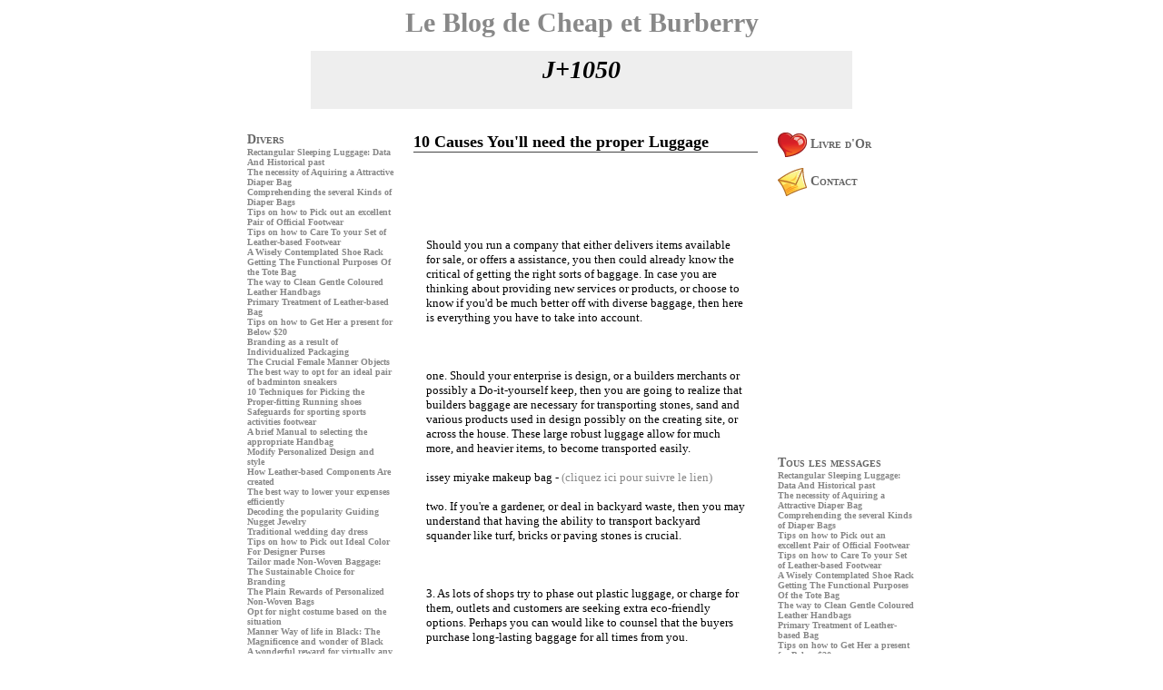

--- FILE ---
content_type: text/html
request_url: http://www.blog-grossesse.com/cheapburberry/403408-10-Causes-You-ll-need-the-proper-Luggage.aspx
body_size: 22755
content:
<!DOCTYPE HTML PUBLIC "-//W3C//DTD HTML 4.01 Transitional//EN">
<html lang="fr">
<head>
<title>10 Causes You'll need the proper Luggage - Cheap et Burberry - accouchement pr&Atilde;&copy;vu le 17 mars 2023</title>


<meta charset="UTF-8">


<META name="description" content="Cr&eacute;ez votre blog de futurs parents, informez la famille, fa&icirc;tes-les r&eacute;agir, et fa&icirc;tes profiter tous vos amis de ces moments de bonheur !">

<META http-equiv=imagetoolbar content=no>

<BASE HREF="http://www.blog-grossesse.com/cheapburberry/" TITLE="Blog-grossesse.com - le blog gratuit de votre grossesse !">
<link rel="stylesheet" href="../default.css" type="text/css">


<script type='text/javascript'>sas_pageid='69592/531390';  sas_formatid=26328;  sas_target=""; </script><script type='text/javascript' src='http://ads.themoneytizer.com/script'></script>


</head>

<body onselectstart="return false" oncontextmenu="return false" ondragstart="return false" onMouseOver="window.status='Clic droit interdit'; return true;">
<center>





<a href="" class=textemil style="font-size: 30px;">
Le Blog de Cheap et Burberry</a>
<BR><BR>


<table width='600' cellpadding=5><tr><td bgcolor=#eeeeee class=textemil style="font-size: 10px;">
<center>
<span style="font-size:28px;"><B><I>J+1050</I></B></span><BR><BR>
<I></I></center>
<BR>
</td></tr></table>
<BR>


<center>

<table width=760 cellpadding=10>



<tr>

<td width=175 valign=top>













<a href=discussions.asp class=menu>Divers</a><BR>
<a href=404118-Rectangular-Sleeping-Luggage--Data-And-Historical-past.aspx alt="" style="font-size: 10px;">Rectangular Sleeping Luggage: Data And Historical past</a><BR><a href=404117-The-necessity-of-Aquiring-a-Attractive-Diaper-Bag.aspx alt="" style="font-size: 10px;">The necessity of Aquiring a Attractive Diaper Bag</a><BR><a href=404116-Comprehending-the-several-Kinds-of-Diaper-Bags.aspx alt="" style="font-size: 10px;">Comprehending the several Kinds of Diaper Bags</a><BR><a href=404101-Tips-on-how-to-Pick-out-an-excellent-Pair-of-Official-Footwear.aspx alt="" style="font-size: 10px;">Tips on how to Pick out an excellent Pair of Official Footwear</a><BR><a href=404100-Tips-on-how-to-Care-To-your-Set-of-Leather-based-Footwear.aspx alt="" style="font-size: 10px;">Tips on how to Care To your Set of Leather-based Footwear</a><BR><a href=404099-A-Wisely-Contemplated-Shoe-Rack.aspx alt="" style="font-size: 10px;">A Wisely Contemplated Shoe Rack</a><BR><a href=403870-Getting-The-Functional-Purposes-Of-the-Tote-Bag.aspx alt="" style="font-size: 10px;">Getting The Functional Purposes Of the Tote Bag</a><BR><a href=403869-The-way-to-Clean-Gentle-Coloured-Leather-Handbags.aspx alt="" style="font-size: 10px;">The way to Clean Gentle Coloured Leather Handbags</a><BR><a href=403868-Primary-Treatment-of-Leather-based-Bag.aspx alt="" style="font-size: 10px;">Primary Treatment of Leather-based Bag</a><BR><a href=403852-Tips-on-how-to-Get-Her-a-present-for-Below-$20.aspx alt="" style="font-size: 10px;">Tips on how to Get Her a present for Below $20</a><BR><a href=403851-Branding-as-a-result-of-Individualized-Packaging.aspx alt="" style="font-size: 10px;">Branding as a result of Individualized Packaging</a><BR><a href=403850-The-Crucial-Female-Manner-Objects.aspx alt="" style="font-size: 10px;">The Crucial Female Manner Objects</a><BR><a href=403833-The-best-way-to-opt-for-an-ideal-pair-of-badminton-sneakers.aspx alt="" style="font-size: 10px;">The best way to opt for an ideal pair of badminton sneakers</a><BR><a href=403832-10-Techniques-for-Picking-the-Proper-fitting-Running-shoes.aspx alt="" style="font-size: 10px;">10 Techniques for Picking the Proper-fitting Running shoes</a><BR><a href=403831-Safeguards-for-sporting-sports-activities-footwear.aspx alt="" style="font-size: 10px;">Safeguards for sporting sports activities footwear</a><BR><a href=403762-A-brief-Manual-to-selecting-the-appropriate-Handbag.aspx alt="" style="font-size: 10px;">A brief Manual to selecting the appropriate Handbag</a><BR><a href=403761-Modify-Personalized-Design-and-style.aspx alt="" style="font-size: 10px;">Modify Personalized Design and style</a><BR><a href=403760-How-Leather-based-Components-Are-created.aspx alt="" style="font-size: 10px;">How Leather-based Components Are created</a><BR><a href=403744-The-best-way-to-lower-your-expenses-efficiently.aspx alt="" style="font-size: 10px;">The best way to lower your expenses efficiently</a><BR><a href=403743-Decoding-the-popularity-Guiding-Nugget-Jewelry.aspx alt="" style="font-size: 10px;">Decoding the popularity Guiding Nugget Jewelry</a><BR><a href=403742-Traditional-wedding-day-dress.aspx alt="" style="font-size: 10px;">Traditional wedding day dress</a><BR><a href=403717-Tips-on-how-to-Pick-out-Ideal-Color-For-Designer-Purses.aspx alt="" style="font-size: 10px;">Tips on how to Pick out Ideal Color For Designer Purses</a><BR><a href=403716-Tailor-made-Non-Woven-Baggage--The-Sustainable-Choice-for-Branding.aspx alt="" style="font-size: 10px;">Tailor made Non-Woven Baggage: The Sustainable Choice for Branding</a><BR><a href=403715-The-Plain-Rewards-of-Personalized-Non-Woven-Bags.aspx alt="" style="font-size: 10px;">The Plain Rewards of Personalized Non-Woven Bags</a><BR><a href=403693-Opt-for-night-costume-based-on-the-situation.aspx alt="" style="font-size: 10px;">Opt for night costume based on the situation</a><BR><a href=403692-Manner-Way-of-life-in-Black--The-Magnificence-and-wonder-of-Black.aspx alt="" style="font-size: 10px;">Manner Way of life in Black: The Magnificence and wonder of Black</a><BR><a href=403691-A-wonderful-reward-for-virtually-any-event.aspx alt="" style="font-size: 10px;">A wonderful reward for virtually any event</a><BR><a href=403676-Modest-Swimwear-Might-be-Additional-Interesting.aspx alt="" style="font-size: 10px;">Modest Swimwear Might be Additional Interesting</a><BR><a href=403675-Designer-Clothing-And-Youth-Society.aspx alt="" style="font-size: 10px;">Designer Clothing And Youth Society</a><BR><a href=403674-Females-Equipment-for-Autumn-Winter-Season.aspx alt="" style="font-size: 10px;">Females Equipment for Autumn/Winter Season</a><BR><a href=403655-Receive-the-Required-Garment-As-per-Your-Taste.aspx alt="" style="font-size: 10px;">Receive the Required Garment As per Your Taste</a><BR><a href=403654-Decide-on-the-best-Night-Gown-on-your-own.aspx alt="" style="font-size: 10px;">Decide on the best Night Gown on your own</a><BR><a href=403653-Recommendations-On-T-Shirt-Vogue.aspx alt="" style="font-size: 10px;">Recommendations On T-Shirt Vogue</a><BR><a href=403638-Strong-Endorsing-Marketing-campaign-Lies-In-the-Promotional-Bag.aspx alt="" style="font-size: 10px;">Strong Endorsing Marketing campaign Lies In the Promotional Bag</a><BR><a href=403637-Backpacking-Ideas-For-that-Starting-Backpacker.aspx alt="" style="font-size: 10px;">Backpacking Ideas For that Starting Backpacker</a><BR><a href=403636-Price-cut-Luggage-Luggage-May-be-An-outstanding-Get.aspx alt="" style="font-size: 10px;">Price cut Luggage Luggage May be An outstanding Get</a><BR><a href=403587-Orange-Sneakers-and-just-how-to-Wear-Them.aspx alt="" style="font-size: 10px;">Orange Sneakers and just how to Wear Them</a><BR><a href=403586-Ideal-At-ease-Walking-Shoes-for-females.aspx alt="" style="font-size: 10px;">Ideal At ease Walking Shoes for females</a><BR><a href=403585-Greatest-Footwear-for-Nurses---Nursing-Footwear.aspx alt="" style="font-size: 10px;">Greatest Footwear for Nurses - Nursing Footwear</a><BR><a href=403561-Baggage---Trend-Layout-and-elegance.aspx alt="" style="font-size: 10px;">Baggage - Trend Layout and elegance</a><BR><a href=403560-Select-the-proper-Backpack.aspx alt="" style="font-size: 10px;">Select the proper Backpack</a><BR><a href=403559-Designer-Bags---Protect-against-Shopping-for-the-wrong-Sort.aspx alt="" style="font-size: 10px;">Designer Bags - Protect against Shopping for the wrong Sort</a><BR><a href=403527-Locate-a-Improved-Going-for-walks-Activity-Shoe.aspx alt="" style="font-size: 10px;">Locate a Improved Going for walks Activity Shoe</a><BR><a href=403526-Ladies-Shoes.aspx alt="" style="font-size: 10px;">Ladies Shoes</a><BR><a href=403525-These-8-Women-s-Shoes-Can-get-You-Recognized.aspx alt="" style="font-size: 10px;">These 8 Women's Shoes Can get You Recognized</a><BR><a href=403511-What-exactly-are-Cross-System-Designer-Bags.aspx alt="" style="font-size: 10px;">What exactly are Cross System Designer Bags</a><BR><a href=403510-5-Very-simple-Variations-of-Designer-Bags.aspx alt="" style="font-size: 10px;">5 Very simple Variations of Designer Bags</a><BR><a href=403487-Why-People-have-Been-Demonstrating-an-excellent-Issue-for-Basic-Cotton-Luggage.aspx alt="" style="font-size: 10px;">Why People have Been Demonstrating an excellent Issue for Basic Cotton Luggage</a><BR><a href=403486-The-five-Varieties-of-Luggage-Every-single-Man-Should-Know-Of.aspx alt="" style="font-size: 10px;">The five Varieties of Luggage Every single Man Should Know Of</a><BR><a href=403485-Greatest-Conclusions-In-Acquiring-Customized-Buying-Baggage.aspx alt="" style="font-size: 10px;">Greatest Conclusions In Acquiring Customized Buying Baggage</a><BR><a href=403469-Duffle-Luggage.aspx alt="" style="font-size: 10px;">Duffle Luggage</a><BR><a href=403468-A-Marketing-Bag-For-every-Event.aspx alt="" style="font-size: 10px;">A Marketing Bag For every Event</a><BR><a href=403467-Promotion-In-Bag-With-Advertising-Conference-Baggage.aspx alt="" style="font-size: 10px;">Promotion In Bag With Advertising Conference Baggage</a><BR><a href=403446-Jute-Bags--Jute-Totes-and-Jute-Pouches.aspx alt="" style="font-size: 10px;">Jute Bags, Jute Totes and Jute Pouches</a><BR><a href=403445-Take-into-account-When-choosing-Provider-Bag-Suppliers.aspx alt="" style="font-size: 10px;">Take into account When choosing Provider Bag Suppliers</a><BR><a href=403444-Environmentally-Advertising-Merchandise-Polythene-Carrier-Baggage---.aspx alt="" style="font-size: 10px;">Environmentally Advertising Merchandise Polythene Carrier Baggage   </a><BR><a href=403408-10-Causes-You-ll-need-the-proper-Luggage.aspx alt="" style="font-size: 10px;">10 Causes You'll need the proper Luggage</a><BR><a href=403407-Field-Bags.aspx alt="" style="font-size: 10px;">Field Bags</a><BR><a href=403406-A-Purchaser-Information-For-Customised-Carrier-Baggage.aspx alt="" style="font-size: 10px;">A Purchaser Information For Customised Carrier Baggage</a><BR><a href=403391-Paper-Baggage-As-well-as-their-Sorts.aspx alt="" style="font-size: 10px;">Paper Baggage As well as their Sorts</a><BR><a href=403390-Top-quality-Brown-Paper-Bags.aspx alt="" style="font-size: 10px;">Top quality Brown Paper Bags</a><BR><a href=403389-Classy-Laptop-Luggage.aspx alt="" style="font-size: 10px;">Classy Laptop Luggage</a><BR><a href=403375-Each-individual-Gals-Must-have-a-Leather-based-Cross-Human-body-Bag.aspx alt="" style="font-size: 10px;">Each individual Gals Must have a Leather-based Cross Human body Bag</a><BR><a href=403374-Customized-Printed-Tote-Bags-Soaring-in-Popularity.aspx alt="" style="font-size: 10px;">Customized Printed Tote Bags Soaring in Popularity</a><BR><a href=403373-Why-Quite-possibly-the-most-Water-resistant-Bags-Have-Shoulder-Straps.aspx alt="" style="font-size: 10px;">Why Quite possibly the most Water resistant Bags Have Shoulder Straps</a><BR><a href=403353-Picking-a-Leather-Messenger-Bag.aspx alt="" style="font-size: 10px;">Picking a Leather Messenger Bag</a><BR><a href=403352-Which-Little-Beauty-Bag-Could-well-be-the-appropriate-Choice.aspx alt="" style="font-size: 10px;">Which Little Beauty Bag Could well be the appropriate Choice</a><BR><a href=403351-Leather-based-Baggage-Of-different-Sorts.aspx alt="" style="font-size: 10px;">Leather-based Baggage Of different Sorts</a><BR><a href=403336-Deciding-on-the-Tote-Bag-Based-on-rPersonality.aspx alt="" style="font-size: 10px;">Deciding on the Tote Bag Based on rPersonality</a><BR><a href=403335-The-many-Utilizes-Of-Tote-Luggage.aspx alt="" style="font-size: 10px;">The many Utilizes Of Tote Luggage</a><BR><a href=403334-Picking-Summer-time-Trend-Baggage-To-complete-Your-Model.aspx alt="" style="font-size: 10px;">Picking Summer time Trend Baggage To complete Your Model</a><BR><a href=403315-Cost-effective-Jewelry-to-satisfy-the-Needs-of-Discerning-Shoppers.aspx alt="" style="font-size: 10px;">Cost-effective Jewelry to satisfy the Needs of Discerning Shoppers</a><BR><a href=403314-Jewelry-And-that-is-Appropriate-for-Loved-ones-Reunions.aspx alt="" style="font-size: 10px;">Jewelry And that is Appropriate for Loved ones Reunions</a><BR><a href=403313-Jewelry-Cleansing-the-correct-way-to-protect-Your-Selection.aspx alt="" style="font-size: 10px;">Jewelry Cleansing the correct way to protect Your Selection</a><BR><a href=403289-Operating-Shoe-Decision-and-Upkeep.aspx alt="" style="font-size: 10px;">Operating Shoe Decision and Upkeep</a><BR><a href=403288-Use-Large-Width-Womens-Shoes-to-maintain-Your-Feet-Healthful.aspx alt="" style="font-size: 10px;">Use Large Width Womens Shoes to maintain Your Feet Healthful</a><BR><a href=403287-Assist-and-Information-For-When-Obtaining-Shoes-On-the-net.aspx alt="" style="font-size: 10px;">Assist and Information For When Obtaining Shoes On the net</a><BR><a href=403244-Choosing-the-right-Tenting-Backpack.aspx alt="" style="font-size: 10px;">Choosing the right Tenting Backpack</a><BR><a href=403243-Swiss-Army-Laptop-computer-Backpack-The-ideal-Decision.aspx alt="" style="font-size: 10px;">Swiss Army Laptop computer Backpack The ideal Decision</a><BR><a href=403242-Significant-Travel-Backpacks.aspx alt="" style="font-size: 10px;">Significant Travel Backpacks</a><BR><a href=403194-Does-Your-New-Purse-Fulfill-The-Purpose-You-will-need.aspx alt="" style="font-size: 10px;">Does Your New Purse Fulfill The Purpose You will need</a><BR><a href=403193-Opt-for-a-Style-Handbag-to-fit-your-Type.aspx alt="" style="font-size: 10px;">Opt for a Style Handbag to fit your Type</a><BR><a href=403192-Designer-Purses-For-All-Occasions.aspx alt="" style="font-size: 10px;">Designer Purses For All Occasions</a><BR><a href=403162-Different-kinds-of-Girls-Baggage-You-ll-be-able-to-Choose-from.aspx alt="" style="font-size: 10px;">Different kinds of Girls Baggage You'll be able to Choose from</a><BR><a href=403161-Have-you-ever-Regarded-as-A-personalized-Photograph-Bag.aspx alt="" style="font-size: 10px;">Have you ever Regarded as A personalized Photograph Bag</a><BR><a href=403160-Fashionable-and-trendy-Bags-For-Today-s-Traits.aspx alt="" style="font-size: 10px;">Fashionable and trendy Bags For Today's Traits</a><BR><a href=403109-The-numerous-Makes-use-of-for-Promotional-Tote-Bag.aspx alt="" style="font-size: 10px;">The numerous Makes use of for Promotional Tote Bag</a><BR><a href=403108-Personalised-Tote-Bags.aspx alt="" style="font-size: 10px;">Personalised Tote Bags</a><BR><a href=403107-Tote-Bags-That-Enable-in-Security-Natural-environment.aspx alt="" style="font-size: 10px;">Tote Bags That Enable in Security Natural environment</a><BR><a href=403086-Promotional-Tote-Bags---One-of-a-kind-Method-of-Promoting.aspx alt="" style="font-size: 10px;">Promotional Tote Bags - One of a kind Method of Promoting</a><BR><a href=403085-On-Paying-for-Your-very-own-Custom-made-Totes.aspx alt="" style="font-size: 10px;">On Paying for Your very own Custom-made Totes</a><BR><a href=403084-Positive-aspects-of-Utilizing-Eco-Friendly-Tailor-made-Tote-Luggage.aspx alt="" style="font-size: 10px;">Positive aspects of Utilizing Eco-Friendly Tailor made Tote Luggage</a><BR><a href=403047-Strategies-For-Buying-Low-cost-Sneakers.aspx alt="" style="font-size: 10px;">Strategies For Buying Low cost Sneakers</a><BR><a href=403046-Obtain-Affordable-Women-Shoes-Or-Designer.aspx alt="" style="font-size: 10px;">Obtain Affordable Women Shoes Or Designer</a><BR><a href=403045-Recommendations-On-how-to-Select-Superior-Basketball-Footwear.aspx alt="" style="font-size: 10px;">Recommendations On how to Select Superior Basketball Footwear</a><BR><a href=402985-Choosing-the-proper-Footwear-For-Working.aspx alt="" style="font-size: 10px;">Choosing the proper Footwear For Working</a><BR><a href=402984-Rubber-Backyard-garden-Shoe-Value-and-Maintenance.aspx alt="" style="font-size: 10px;">Rubber Backyard garden Shoe Value and Maintenance</a><BR><a href=402983-Including-a-brand-new-Definition-to-the-Style---Everyday-Sneakers.aspx alt="" style="font-size: 10px;">Including a brand new Definition to the Style - Everyday Sneakers</a><BR><a href=402959-You-need-to-grasp-About-Athletic-Footwear.aspx alt="" style="font-size: 10px;">You need to grasp About Athletic Footwear</a><BR><a href=402958-3-Fast-Guidelines-that-can-assist-you-Choose-the-ideal-Shoe.aspx alt="" style="font-size: 10px;">3 Fast Guidelines that can assist you Choose the ideal Shoe</a><BR><a href=402957-The-best-way-to-Purchase-Basketball-Sneakers.aspx alt="" style="font-size: 10px;">The best way to Purchase Basketball Sneakers</a><BR><a href=402934-Getting-The-right-Laptop-computer-Bag.aspx alt="" style="font-size: 10px;">Getting The right Laptop computer Bag</a><BR><a href=402933-The-Lord-Of-the-Bags.aspx alt="" style="font-size: 10px;">The Lord Of the Bags</a><BR><a href=402932-One-million-And-One-Techniques-You-should-use-a-Pouch.aspx alt="" style="font-size: 10px;">One million And One Techniques You should use a Pouch</a><BR><a href=402909-How-you-can-Decide-on-the-appropriate-Bag-for-you-personally.aspx alt="" style="font-size: 10px;">How you can Decide on the appropriate Bag for you personally</a><BR><a href=402908-What-sort-of-Purse-Or-Shoulder-Bag-Is-true-In-your-case.aspx alt="" style="font-size: 10px;">What sort of Purse Or Shoulder Bag Is true In your case</a><BR><a href=402907-Have-a-trendy-Purse-to-create-a-Difference.aspx alt="" style="font-size: 10px;">Have a trendy Purse to create a Difference</a><BR><a href=402891-Your-Checklist-When-Buying-a-Pair-of-Shoes.aspx alt="" style="font-size: 10px;">Your Checklist When Buying a Pair of Shoes</a><BR><a href=402890-Handmade-Sneakers-Can-give-You-excellent-Model-and-Healthy.aspx alt="" style="font-size: 10px;">Handmade Sneakers Can give You excellent Model and Healthy</a><BR><a href=402889-Guys--How-you-can-Select-Sneakers.aspx alt="" style="font-size: 10px;">Guys: How you can Select Sneakers</a><BR><a href=402881-Can-be-a-Designer-Wallet-Genuinely-Essential.aspx alt="" style="font-size: 10px;">Can be a Designer Wallet Genuinely Essential</a><BR><a href=402880-Amazing-Overall-look-of-Pure-Italian-Leather-based-Wallets.aspx alt="" style="font-size: 10px;">Amazing Overall look of Pure Italian Leather-based Wallets</a><BR><a href=402879-The-color-Theory-on-Women-s-Wallets.aspx alt="" style="font-size: 10px;">The color Theory on Women's Wallets</a><BR><a href=402855-The-way-to-Select-The-most-effective-iphone-Case-To-your-Life-style.aspx alt="" style="font-size: 10px;">The way to Select The most effective iphone Case To your Life-style</a><BR><a href=402854-Verizon-apple-iphone-Situation---A-Large-Class-Accent.aspx alt="" style="font-size: 10px;">Verizon apple iphone Situation - A Large Class Accent</a><BR><a href=402853-Tips-on-how-to-Design-Your-own-personal-apple-iphone-Circumstance-In-your-house.aspx alt="" style="font-size: 10px;">Tips on how to Design Your own personal apple iphone Circumstance In your house</a><BR><a href=402829-The-best-way-to-Take-advantage-of-Outfits-Coupons.aspx alt="" style="font-size: 10px;">The best way to Take advantage of Outfits Coupons</a><BR><a href=402828-Clothes-That-Subject.aspx alt="" style="font-size: 10px;">Clothes That Subject</a><BR><a href=402827-Inexpensive-Apparel.aspx alt="" style="font-size: 10px;">Inexpensive Apparel</a><BR><a href=402771-The-best-way-to-Have-the-Very-best-Tassel-Necklace-With-Pearls.aspx alt="" style="font-size: 10px;">The best way to Have the Very best Tassel Necklace With Pearls</a><BR><a href=402770-Selecting-Bridesmaid-Necklaces-Of-3-Easy-Strategies.aspx alt="" style="font-size: 10px;">Selecting Bridesmaid Necklaces Of 3 Easy Strategies</a><BR><a href=402769-Seashell-Necklaces-Can-Compliment-Any-Design.aspx alt="" style="font-size: 10px;">Seashell Necklaces Can Compliment Any Design</a><BR><a href=402733-4-Solutions-to-Fashion-A-shawl.aspx alt="" style="font-size: 10px;">4 Solutions to Fashion A shawl</a><BR><a href=402732-Square-Scarves---Trendy-Tips-on-how-to-Dress-in-Scarfs.aspx alt="" style="font-size: 10px;">Square Scarves - Trendy Tips on how to Dress in Scarfs</a><BR><a href=402731-The-Aviator-Scarf---How-to-Accessorize.aspx alt="" style="font-size: 10px;">The Aviator Scarf - How to Accessorize</a><BR><a href=402722-Recommendations-Regarding-how-to-Tie-A-Winter-Scarf.aspx alt="" style="font-size: 10px;">Recommendations Regarding how to Tie A Winter Scarf</a><BR><a href=402721-Aviator-Scarf---Guide-to-Wearing-Silk-Scarves.aspx alt="" style="font-size: 10px;">Aviator Scarf - Guide to Wearing Silk Scarves</a><BR><a href=402720-Stylish-Scarf---Use-It-With-Model.aspx alt="" style="font-size: 10px;">Stylish Scarf - Use It With Model</a><BR><a href=402393-Leather-based-Messenger-Luggage--The-modern-Temporary-Circumstance.aspx alt="" style="font-size: 10px;">Leather-based Messenger Luggage: The modern Temporary Circumstance</a><BR><a href=402392-Bag-Duffel-Bags---The-new-Technique-to-Vacation.aspx alt="" style="font-size: 10px;">Bag Duffel Bags - The new Technique to Vacation</a><BR><a href=402391-Picking-out-the-right-Laptop-Bag.aspx alt="" style="font-size: 10px;">Picking out the right Laptop Bag</a><BR><a href=402382-Various-Totes-For-various-Folks.aspx alt="" style="font-size: 10px;">Various Totes For various Folks</a><BR><a href=402381-The-numerous-Utilizes-Of-Tote-Baggage.aspx alt="" style="font-size: 10px;">The numerous Utilizes Of Tote Baggage</a><BR><a href=402380-Tote-Baggage--Evergreen.aspx alt="" style="font-size: 10px;">Tote Baggage: Evergreen</a><BR><a href=402275-Carry-a-Tote-Bag-For-Anything.aspx alt="" style="font-size: 10px;">Carry a Tote Bag For Anything</a><BR><a href=402274-How-you-can-Make-Your-individual-Tote-Bag.aspx alt="" style="font-size: 10px;">How you can Make Your individual Tote Bag</a><BR><a href=402273-Seaside-Luggage-and-Totes---What-Entertaining.aspx alt="" style="font-size: 10px;">Seaside Luggage and Totes - What Entertaining</a><BR><a href=402267-Deciding-on-the-perfect-Golf-Vacation-Bag.aspx alt="" style="font-size: 10px;">Deciding on the perfect Golf Vacation Bag</a><BR><a href=402266-Leather-based-Vacation-Baggage---That-which-you-Must-Know-Ahead-of-Buying-Them.aspx alt="" style="font-size: 10px;">Leather-based Vacation Baggage - That which you Must Know Ahead of Buying Them</a><BR><a href=402265-Know-Prior-to-Getting-Them-For-Beauty-Travel-Luggage.aspx alt="" style="font-size: 10px;">Know Prior to Getting Them For Beauty Travel Luggage</a><BR><a href=402258-Hardshell-Or-Softside-Travel-Bag---That-is-Ideal.aspx alt="" style="font-size: 10px;">Hardshell Or Softside Travel Bag - That is Ideal</a><BR><a href=402257-Points-to-contemplate-When-picking-a-Vacation-Bag.aspx alt="" style="font-size: 10px;">Points to contemplate When picking a Vacation Bag</a><BR><a href=402256-Classy-Journey-Baggage-for-females--Equipment-for-the-Chic-Traveller.aspx alt="" style="font-size: 10px;">Classy Journey Baggage for females: Equipment for the Chic Traveller</a><BR><a href=402185-Crossbody-Purses-For-Travelling.aspx alt="" style="font-size: 10px;">Crossbody Purses For Travelling</a><BR><a href=402184-Guideline-on-Selecting-Travel-Luggage-for-women.aspx alt="" style="font-size: 10px;">Guideline on Selecting Travel Luggage for women</a><BR><a href=402183-How-can-You-decide-The-proper-Purse.aspx alt="" style="font-size: 10px;">How can You decide The proper Purse</a><BR><a href=402169-Polish-Your-Glam-Glimpse.aspx alt="" style="font-size: 10px;">Polish Your Glam Glimpse</a><BR><a href=402168-Tips-on-how-to-Pick-out-the-very-best-Purse-for-Daily-Use.aspx alt="" style="font-size: 10px;">Tips on how to Pick out the very best Purse for Daily Use</a><BR><a href=402167-The-Must-Have-Leather-Tote-Luggage.aspx alt="" style="font-size: 10px;">The Must-Have Leather Tote Luggage</a><BR><a href=402033-Cowboy-Western-Hats.aspx alt="" style="font-size: 10px;">Cowboy Western Hats</a><BR><a href=402032-Five-Classy-Hats-for-girls.aspx alt="" style="font-size: 10px;">Five Classy Hats for girls</a><BR><a href=402031-Deciding-on-Among-the-appropriate-Females-Kentucky-Derby-Hats.aspx alt="" style="font-size: 10px;">Deciding on Among the appropriate Females Kentucky Derby Hats</a><BR><a href=402026-What-Different-types-of-Sunshine-Hats-for-ladies-Are-Greatest.aspx alt="" style="font-size: 10px;">What Different types of Sunshine Hats for ladies Are Greatest</a><BR><a href=402025-Four-Approaches-To-help-make-Your-very-own-Hat-Design-Get-Noticed.aspx alt="" style="font-size: 10px;">Four Approaches To help make Your very own Hat Design Get Noticed</a><BR><a href=402024-Receive-a-Fashionable-Look-With-Western-Hats-For-girls.aspx alt="" style="font-size: 10px;">Receive a Fashionable Look With Western Hats For girls</a><BR><a href=402017-Womens-Boat-Shoes-Are-Most-effective-Suited-for-Everyday-Purposes.aspx alt="" style="font-size: 10px;">Womens Boat Shoes Are Most effective Suited for Everyday Purposes</a><BR><a href=402016-Extra-Huge-Footwear-for-guys---Tips-for-Buying.aspx alt="" style="font-size: 10px;">Extra Huge Footwear for guys - Tips for Buying</a><BR><a href=402015-Designer-Shoes--Ways-to-Find-Them.aspx alt="" style="font-size: 10px;">Designer Shoes: Ways to Find Them</a><BR><a href=401937-Wallets-For-men.aspx alt="" style="font-size: 10px;">Wallets For men</a><BR><a href=401936-Caring-for-Great-Leather-based-Wallets-and-Leather-Add-ons.aspx alt="" style="font-size: 10px;">Caring for Great Leather-based Wallets and Leather Add-ons</a><BR><a href=401935-How-to-Keep-the-Leather-based-Bag-or-Wallet-Searching-Its-Very-best.aspx alt="" style="font-size: 10px;">How to Keep the Leather-based Bag or Wallet Searching Its Very best</a><BR><a href=401925-Leather-Purses-and-Wallets.aspx alt="" style="font-size: 10px;">Leather Purses and Wallets</a><BR><a href=401924-How-to-Make-Your-own-Leather-based-Wallet.aspx alt="" style="font-size: 10px;">How to Make Your own Leather-based Wallet</a><BR><a href=401923-Wallet---Stylish-Patterns-of-Leather-Just-for-Adult-males.aspx alt="" style="font-size: 10px;">Wallet - Stylish Patterns of Leather Just for Adult males</a><BR><a href=401911-How-to-define-the-right-Backpack.aspx alt="" style="font-size: 10px;">How to define the right Backpack</a><BR><a href=401910-Obtain-the-Proper-Backpacks-To-your-Distinct-Types-Of-Hiking.aspx alt="" style="font-size: 10px;">Obtain the Proper Backpacks To your Distinct Types Of Hiking</a><BR><a href=401909-The-way-to-Get-Vacation-Backpacks-for-girls.aspx alt="" style="font-size: 10px;">The way to Get Vacation Backpacks for girls</a><BR><a href=401173-What-s-the-Difference-between-a-Messenger-Bag-and-also-a-Briefcase.aspx alt="" style="font-size: 10px;">What's the Difference between a Messenger Bag and also a Briefcase</a><BR><a href=401172-Leather-based-Garment-Baggage.aspx alt="" style="font-size: 10px;">Leather-based Garment Baggage</a><BR><a href=401171-Leather-based-Laptop-computer-Bag.aspx alt="" style="font-size: 10px;">Leather-based Laptop computer Bag</a><BR><a href=401166-Uncover-the-perfect-Duffel-Luggage-on-Wheels.aspx alt="" style="font-size: 10px;">Uncover the perfect Duffel Luggage on Wheels</a><BR><a href=401165-Locate-the-Very-best-Sports-Duffle-Luggage-For-girls.aspx alt="" style="font-size: 10px;">Locate the Very best Sports Duffle Luggage For girls</a><BR><a href=401164-Acquire-Cheap-Messenger-Luggage.aspx alt="" style="font-size: 10px;">Acquire Cheap Messenger Luggage</a><BR><a href=401131-Leather-based-Bag-Upkeep-Strategies.aspx alt="" style="font-size: 10px;">Leather-based Bag Upkeep Strategies</a><BR><a href=401130-Messenger-Baggage--Recommendations-and-Variety-Suggestion.aspx alt="" style="font-size: 10px;">Messenger Baggage: Recommendations and Variety Suggestion</a><BR><a href=401129-Factors-to-take-into-account-When-Looking-for-Leather-based-Journey-Bags.aspx alt="" style="font-size: 10px;">Factors to take into account When Looking for Leather-based Journey Bags</a><BR><a href=401114-Leather-based-Messenger-Luggage--The-modern-Temporary-Case.aspx alt="" style="font-size: 10px;">Leather-based Messenger Luggage: The modern Temporary Case</a><BR><a href=401113-Fabric-Bags-Are-Best-For-that-Environment.aspx alt="" style="font-size: 10px;">Fabric Bags Are Best For that Environment</a><BR><a href=401112-Why-Jute-Tote-Baggage-Are-Preferred-in-Marketing-and-advertising.aspx alt="" style="font-size: 10px;">Why Jute Tote Baggage Are Preferred in Marketing and advertising</a><BR><a href=401033-The-way-to-Go-with-a-Leather-Duffel-Bag.aspx alt="" style="font-size: 10px;">The way to Go with a Leather Duffel Bag</a><BR><a href=401032-How-to-Choose-the-very-best-Bag.aspx alt="" style="font-size: 10px;">How to Choose the very best Bag</a><BR><a href=401031-Personalised-Bags.aspx alt="" style="font-size: 10px;">Personalised Bags</a><BR><a href=401025-Powering-the-Jute-Tote-Bag-Craze.aspx alt="" style="font-size: 10px;">Powering the Jute Tote Bag Craze</a><BR><a href=401024-Tote-Luggage-Are-Great-for-virtually-any-Celebration.aspx alt="" style="font-size: 10px;">Tote Luggage Are Great for virtually any Celebration</a><BR><a href=401023-Best-Beach-Bag-Styles-for-Summer-and-Weekends.aspx alt="" style="font-size: 10px;">Best Beach Bag Styles for Summer and Weekends</a><BR><a href=401016-Light-weight-Backpacking-is-quite-Easy.aspx alt="" style="font-size: 10px;">Light-weight Backpacking is quite Easy</a><BR><a href=401015-Tips-for-Affordable-Backpacks.aspx alt="" style="font-size: 10px;">Tips for Affordable Backpacks</a><BR><a href=401014-Original-Guideline-The-best-way-to-Choose-a-top-quality-Backpack.aspx alt="" style="font-size: 10px;">Original Guideline The best way to Choose a top quality Backpack</a><BR><a href=401009-Strategies-For-getting-the-appropriate-Backpacks-For-Mountaineering.aspx alt="" style="font-size: 10px;">Strategies For getting the appropriate Backpacks For Mountaineering</a><BR><a href=401008-Mountaineering-Backpacks---four-Fantastic-Suggestions-To-select-The-most-beneficial.aspx alt="" style="font-size: 10px;">Mountaineering Backpacks - four Fantastic Suggestions To select The most beneficial</a><BR><a href=401007-What-Tends-to-make-a-Picnic-Backpack-an-excellent-Gift-Idea.aspx alt="" style="font-size: 10px;">What Tends to make a Picnic Backpack an excellent Gift Idea</a><BR><a href=401000-Producing-Wonderful-Leather-based-Wallets.aspx alt="" style="font-size: 10px;">Producing Wonderful Leather-based Wallets</a><BR><a href=400999-More-Info-on-Leather-based-Vacation-Wallets.aspx alt="" style="font-size: 10px;">More Info on Leather-based Vacation Wallets</a><BR><a href=400998-Supplying-Men-s-Wallets-As-Gifts.aspx alt="" style="font-size: 10px;">Supplying Men's Wallets As Gifts</a><BR><a href=400945-Idea-For-Getting-The-proper-Wallet-To-suit-your-needs.aspx alt="" style="font-size: 10px;">Idea For Getting The proper Wallet To suit your needs</a><BR><a href=400944-How-you-can-Be-Geared-up-for-the-Misplaced-Wallet.aspx alt="" style="font-size: 10px;">How you can Be Geared up for the Misplaced Wallet</a><BR><a href=400943-Manual-to-buying-a-Leather-based-Wallet.aspx alt="" style="font-size: 10px;">Manual to buying a Leather-based Wallet</a><BR><a href=400934-Wearing-Belts--The-way-to-Do-it-Right.aspx alt="" style="font-size: 10px;">Wearing Belts: The way to Do it Right</a><BR><a href=400933-The-Fashionable-Blend-of-Belts-and-Attire.aspx alt="" style="font-size: 10px;">The Fashionable Blend of Belts and Attire</a><BR><a href=400932-Garter-Belts-For-That-Ideal-Sensuous-Search.aspx alt="" style="font-size: 10px;">Garter Belts For That Ideal Sensuous Search</a><BR><a href=400915-All-About-Belts.aspx alt="" style="font-size: 10px;">All About Belts</a><BR><a href=400914-What-A-Hip-Hop-Belt-Buckle-Is-all-about.aspx alt="" style="font-size: 10px;">What A Hip-Hop Belt Buckle Is all about</a><BR><a href=400913-Finding-the-right-Cowboy-Belt-Buckle.aspx alt="" style="font-size: 10px;">Finding the right Cowboy Belt Buckle</a><BR><a href=400882-Finding-The-best-Nation-Garments.aspx alt="" style="font-size: 10px;">Finding The best Nation Garments</a><BR><a href=400881-5-Means-to-organize-Your-Dresses.aspx alt="" style="font-size: 10px;">5 Means to organize Your Dresses</a><BR><a href=400880-Which-kind-of-Womens-Function-Dresses-Must-I-Don-to-some-Occupation-Job-interview.aspx alt="" style="font-size: 10px;">Which kind of Womens Function Dresses Must I Don to some Occupation Job interview</a><BR><a href=400858-Now-you-can-Invest-in-Low-cost-Wholesale-Apparel-On-the-web.aspx alt="" style="font-size: 10px;">Now you can Invest in Low cost Wholesale Apparel On the web</a><BR><a href=400857-Getting-Sensible-and-stylish-With-City-Outfits.aspx alt="" style="font-size: 10px;">Getting Sensible and stylish With City Outfits</a><BR><a href=400856-Rave-Apparel-for-ladies.aspx alt="" style="font-size: 10px;">Rave Apparel for ladies</a><BR><a href=400854-Wholesale-Equipment--A-Woman-s-World-of-Manner.aspx alt="" style="font-size: 10px;">Wholesale Equipment: A Woman's World of Manner</a><BR><a href=400853-Fashion-Extras-Include-Various-Glimpse-to-Even-Simple-Outfits.aspx alt="" style="font-size: 10px;">Fashion Extras Include Various Glimpse to Even Simple Outfits</a><BR><a href=400852-Designer-Trend-Accessories.aspx alt="" style="font-size: 10px;">Designer Trend Accessories</a><BR><a href=400839-Get-Wholesale-Equipment-Sensibly.aspx alt="" style="font-size: 10px;">Get Wholesale Equipment Sensibly</a><BR><a href=400838-Accessories-For-men-That-may-Make-you-Jump-out.aspx alt="" style="font-size: 10px;">Accessories For men That may Make you Jump out</a><BR><a href=400837-Various-kinds-of-Bridal-Wedding-Components.aspx alt="" style="font-size: 10px;">Various kinds of Bridal Wedding Components</a><BR><a href=400797-Hair-Accessories-To-accomplish-Your-Glamorous-Glimpse.aspx alt="" style="font-size: 10px;">Hair Accessories To accomplish Your Glamorous Glimpse</a><BR><a href=400796-Stepping-Up-In-Type-With-Wedding-day-Extras.aspx alt="" style="font-size: 10px;">Stepping Up In Type With Wedding day Extras</a><BR><a href=400795-Fashion-Equipment-for-ladies.aspx alt="" style="font-size: 10px;">Fashion Equipment for ladies</a><BR><a href=400777-Do-you-know-the-Marriage-ceremony-Add-ons.aspx alt="" style="font-size: 10px;">Do you know the Marriage ceremony Add-ons</a><BR><a href=400776-Manual-to-Will-have-to-Have-Hair-Add-ons-on-the-market.aspx alt="" style="font-size: 10px;">Manual to Will have to Have Hair Add-ons on the market</a><BR><a href=400775-Dazzle-While-in-the-Brilliance-Of-Night-Dress-in-Equipment.aspx alt="" style="font-size: 10px;">Dazzle While in the Brilliance Of Night Dress in Equipment</a><BR><a href=400767-Leather-Luggage-Of-various-Kinds.aspx alt="" style="font-size: 10px;">Leather Luggage Of various Kinds</a><BR><a href=400766-Designer-Messenger-Bags.aspx alt="" style="font-size: 10px;">Designer Messenger Bags</a><BR><a href=400765-Are-School-Baggage-Wrecking-Our-children-Spines.aspx alt="" style="font-size: 10px;">Are School Baggage Wrecking Our children Spines</a><BR><a href=400751-Black-Leather-based-Bag.aspx alt="" style="font-size: 10px;">Black Leather-based Bag</a><BR><a href=400750-Leather-Baggage-and-Briefcases--Replicate-Type-and-Elegance.aspx alt="" style="font-size: 10px;">Leather Baggage and Briefcases- Replicate Type and Elegance</a><BR><a href=400749-Ways-to-Cut-costs-With-Designer-Luggage-and-Purses.aspx alt="" style="font-size: 10px;">Ways to Cut costs With Designer Luggage and Purses</a><BR><a href=400437-Limit-in-relation-to-Getting-Sunglasses-Online.aspx alt="" style="font-size: 10px;">Limit in relation to Getting Sunglasses Online</a><BR><a href=400436-Helpful-Ideas-for-Purchasing-Sunglasses.aspx alt="" style="font-size: 10px;">Helpful Ideas for Purchasing Sunglasses</a><BR><a href=400435-Guard-Your-Eyes-by-using-a-Wide-range-of-Sun-shades.aspx alt="" style="font-size: 10px;">Guard Your Eyes by using a Wide range of Sun shades</a><BR><a href=400411-3-of-the-Best-Journey-Wallet-Types.aspx alt="" style="font-size: 10px;">3 of the Best Journey Wallet Types</a><BR><a href=400410-Slim-Wallets-Have-Their-Advantages.aspx alt="" style="font-size: 10px;">Slim Wallets Have Their Advantages</a><BR><a href=400409-Simple-Explanations-For-guys-To-carry-A-Wallet.aspx alt="" style="font-size: 10px;">Simple Explanations For guys To carry A Wallet</a><BR><a href=400400-Check-out-Out-The-Wonderful-Selection-of-Biker-Wallets.aspx alt="" style="font-size: 10px;">Check out Out The Wonderful Selection of Biker Wallets</a><BR><a href=400399-Save-Oneself-the-hassle-That-has-a-Checkbook-Wallet.aspx alt="" style="font-size: 10px;">Save Oneself the hassle That has a Checkbook Wallet</a><BR><a href=400398-Wallets--Purses-And-Duffle-Baggage.aspx alt="" style="font-size: 10px;">Wallets, Purses And Duffle Baggage</a><BR><a href=400395-Men-s-Shirts.aspx alt="" style="font-size: 10px;">Men's Shirts</a><BR><a href=400394-Different-types-of-Men-s-Costume-Shirts.aspx alt="" style="font-size: 10px;">Different types of Men's Costume Shirts</a><BR><a href=400393-The-right-Way-on-Matching-Shirts-With-Patterned-Ties.aspx alt="" style="font-size: 10px;">The right Way on Matching Shirts With Patterned Ties</a><BR><BR>

<br>
<script type="text/javascript"><!--
google_ad_client = "pub-6558377401846877";
google_alternate_color = "FFFFFF";
google_ad_width = 120;
google_ad_height = 240;
google_ad_format = "120x240_as";
google_ad_type = "text_image";
google_ad_channel ="9788292303";
google_color_border = "FFFFFF";
google_color_bg = "FFFFFF";
google_color_link = "666666";
google_color_url = "666666";
google_color_text = "888888";
//--></script>
<script type="text/javascript"
  src="http://pagead2.googlesyndication.com/pagead/show_ads.js">
</script>

</td>


<td valign=top align=left>
<b><span style="font-size: 18px;">10 Causes You'll need the proper Luggage</span></b><div class=affiche><br />
<br />
<br />
<br />
<br />
Should you run a company that either delivers items available for sale, or offers a assistance, you then could already know the critical of getting the right sorts of baggage. In case you are thinking about providing new services or products, or choose to know if you'd be much better off with diverse baggage, then here is everything you have to take into account.<br />
<br />
<br />
<br />
one. Should your enterprise is design, or a builders merchants or possibly a Do-it-yourself keep, then you are going to realize that builders baggage are necessary for transporting stones, sand and various products used in design possibly on the creating site, or across the house. These large robust luggage allow for much more, and heavier items, to become transported easily.<br />
<br />
issey miyake makeup bag - <a href="https://www.isseymiyakestore.com/pouches.html" target=_blank style="font-weight:normal;">(cliquez ici pour suivre le lien)</a><br />
<br />
two. If you're a gardener, or deal in backyard waste, then you may understand that having the ability to transport backyard squander like turf, bricks or paving stones is crucial.<br />
<br />
<br />
<br />
3. As lots of shops try to phase out plastic luggage, or charge for them, outlets and customers are seeking extra eco-friendly options. Perhaps you can would like to counsel that the buyers purchase long-lasting baggage for all times from you.<br />
<br />
<br />
<br />
four. Based upon everything you market, you might use bags to ship out your merchandise. Would you be greater off using a special form of packaging, or maybe employing lesser, or paper bags?<br />
<br />
<br />
<br />
5. Should you be from the chemical company, then you can likely need to deliver out chemical compounds towards your prospects. It's essential that you use suitable bags which have been solid sufficient to hold substances safely and securely and securely.<br />
<br />
issey miyake sale - <a href="https://www.isseymiyakestore.com/" target=_blank style="font-weight:normal;">(cliquez ici pour suivre le lien)</a><br />
<br />
six. Most likely your small business producers or sells animal feeds. You are going to wish to make sure that you utilize the suitable form of paper sacks, making sure that your products and solutions will not leak out, which they can endure being transported and then saved inside of a warehouse.<br />
<br />
issey miyake bag sale - <a href="https://www.isseymiyakestore.com/shoulder-bags.html" target=_blank style="font-weight:normal;">(cliquez ici pour suivre le lien)</a><br />
<br />
7. In case you make or promote meals merchandise, then you can choose to ensure that the meals bags you utilize are food stuff grade, and healthy for function. You won't want your products and solutions to go off, or to finish up unusable whenever they get to their destination.<br />
<br />
<br />
<br />
eight. Along with plastic luggage there are actually other types of luggage utilized in retail. Why not think about using paper baggage, or hessian luggage, or other resilient luggage, or acquiring other means for your personal buyers to hold their purchases?<br />
<br />
<br />
<br />
9. It'd be you have to use sandbags as component within your business enterprise. Potentially you've got involved in the crisis providers, a council or work with rivers that happen to be very likely to flood. You are going to have to have the ability to depend on your own sandbags as they are going to frequently be utilized in harmful circumstances, and exactly where life are at risk.<br />
<br />
<br />
<br />
ten. In the event you promote logs, or modest trees, maybe at a farm, backyard garden centre, or Diy keep, or simply shellfish or greens, then you certainly could possibly use internet baggage by now. These bags are ideal for carrying items of wood or greens, are vital in case your merchandise need to breathe, or are unable to be thoroughly enclosed.<br />
<br />
<br />
<br />
Now you understand more about several of the distinct sorts of bags obtainable, have you ever received the right bags in your enterprise?<BR><BR><center><a href="../upload/1684980884-22520" target=_blank><img src="../upload/1684980884-22520" border=0 style='max-width:900px'></a></center></div><span style="font-size: 10px; color: #666666"><i>Message déposé le 20.04.2023 à 06:12</i></span> - <a href=403408-10-Causes-You-ll-need-the-proper-Luggage.aspx style="font-size: 10px; font-weight:normal;"><i>Commentaires (0)</i></a><BR><BR><BR>

<center><div style="width:330px; padding:5px; background-color:#F7F3EF;"><script type="text/javascript"><!--
google_ad_client = "pub-6558377401846877";
google_alternate_color = "FFFFFF";
google_ad_width = 234;
google_ad_height = 60;
google_ad_format = "234x60_as";
google_ad_channel ="9788292303";
google_color_border = "F7F3EF";
google_color_bg = "F7F3EF";
google_color_link = "C66184";
google_color_url = "C66184";
google_color_text = "666666";
//--></script>
<script type="text/javascript"
  src="http://pagead2.googlesyndication.com/pagead/show_ads.js">
</script></div>
</center>
<br><br>




<img src="../images/commentaires.gif" align=absmiddle>&nbsp;<span class=menu>Ajouter un commentaire</span><hr size=1 color=black><BR>
<form action=ajouter-commentaires.php method=post>
<input type=hidden name=nouveau_commentaire value="403408">



Votre nom<BR>
<input type=text size=61 name=blog_comm_nom>
<BR><BR>
Votre e-mail<BR>
<input type=text size=61 name=blog_comm_email>
<BR><BR>
Votre commentaire<BR>
<textarea name=blog_comment cols=60 rows=10>
</textarea>
<BR><BR>


<center>
<input type=submit value="Poster mon commentaire" onClick="this.form.submit();this.disabled=true;this.value='Patientez...'" class=bouton></center>

</form>


</td>


<td width=175 valign=top class=textemil>

<a href="livre-d-or.asp" class=menu><img src=../images/livredor.gif align=absmiddle border=0>&nbsp;Livre d'Or</a><BR><BR>



<a href=mailto:xiao0000017@gmail.com class=menu><img src=../images/contact.gif align=absmiddle border=0>&nbsp;Contact</a><BR>
<BR>





<div style="height:250px;">
<div style="position:relative;">
<div style="position:absolute">

<script type='text/javascript'>sas_pageid='69592/531390';  sas_formatid=26300;  sas_target=""; </script><script type='text/javascript' src='http://ads.themoneytizer.com/script'></script>

</div>
</div>
</div>


<script type='text/javascript'>sas_pageid='69592/531390';  sas_formatid=26755;  sas_target=""; </script><script type='text/javascript' src='http://ads.themoneytizer.com/script'></script>



<br>



<BR>
<a href="" class=menu>Tous les messages</a><BR>
<a href=404118-Rectangular-Sleeping-Luggage--Data-And-Historical-past.aspx alt="" style="font-size: 10px;">Rectangular Sleeping Luggage: Data And Historical past</a><BR><a href=404117-The-necessity-of-Aquiring-a-Attractive-Diaper-Bag.aspx alt="" style="font-size: 10px;">The necessity of Aquiring a Attractive Diaper Bag</a><BR><a href=404116-Comprehending-the-several-Kinds-of-Diaper-Bags.aspx alt="" style="font-size: 10px;">Comprehending the several Kinds of Diaper Bags</a><BR><a href=404101-Tips-on-how-to-Pick-out-an-excellent-Pair-of-Official-Footwear.aspx alt="" style="font-size: 10px;">Tips on how to Pick out an excellent Pair of Official Footwear</a><BR><a href=404100-Tips-on-how-to-Care-To-your-Set-of-Leather-based-Footwear.aspx alt="" style="font-size: 10px;">Tips on how to Care To your Set of Leather-based Footwear</a><BR><a href=404099-A-Wisely-Contemplated-Shoe-Rack.aspx alt="" style="font-size: 10px;">A Wisely Contemplated Shoe Rack</a><BR><a href=403870-Getting-The-Functional-Purposes-Of-the-Tote-Bag.aspx alt="" style="font-size: 10px;">Getting The Functional Purposes Of the Tote Bag</a><BR><a href=403869-The-way-to-Clean-Gentle-Coloured-Leather-Handbags.aspx alt="" style="font-size: 10px;">The way to Clean Gentle Coloured Leather Handbags</a><BR><a href=403868-Primary-Treatment-of-Leather-based-Bag.aspx alt="" style="font-size: 10px;">Primary Treatment of Leather-based Bag</a><BR><a href=403852-Tips-on-how-to-Get-Her-a-present-for-Below-$20.aspx alt="" style="font-size: 10px;">Tips on how to Get Her a present for Below $20</a><BR><a href=403851-Branding-as-a-result-of-Individualized-Packaging.aspx alt="" style="font-size: 10px;">Branding as a result of Individualized Packaging</a><BR><a href=403850-The-Crucial-Female-Manner-Objects.aspx alt="" style="font-size: 10px;">The Crucial Female Manner Objects</a><BR><a href=403833-The-best-way-to-opt-for-an-ideal-pair-of-badminton-sneakers.aspx alt="" style="font-size: 10px;">The best way to opt for an ideal pair of badminton sneakers</a><BR><a href=403832-10-Techniques-for-Picking-the-Proper-fitting-Running-shoes.aspx alt="" style="font-size: 10px;">10 Techniques for Picking the Proper-fitting Running shoes</a><BR><a href=403831-Safeguards-for-sporting-sports-activities-footwear.aspx alt="" style="font-size: 10px;">Safeguards for sporting sports activities footwear</a><BR><a href=403762-A-brief-Manual-to-selecting-the-appropriate-Handbag.aspx alt="" style="font-size: 10px;">A brief Manual to selecting the appropriate Handbag</a><BR><a href=403761-Modify-Personalized-Design-and-style.aspx alt="" style="font-size: 10px;">Modify Personalized Design and style</a><BR><a href=403760-How-Leather-based-Components-Are-created.aspx alt="" style="font-size: 10px;">How Leather-based Components Are created</a><BR><a href=403744-The-best-way-to-lower-your-expenses-efficiently.aspx alt="" style="font-size: 10px;">The best way to lower your expenses efficiently</a><BR><a href=403743-Decoding-the-popularity-Guiding-Nugget-Jewelry.aspx alt="" style="font-size: 10px;">Decoding the popularity Guiding Nugget Jewelry</a><BR><a href=403742-Traditional-wedding-day-dress.aspx alt="" style="font-size: 10px;">Traditional wedding day dress</a><BR><a href=403717-Tips-on-how-to-Pick-out-Ideal-Color-For-Designer-Purses.aspx alt="" style="font-size: 10px;">Tips on how to Pick out Ideal Color For Designer Purses</a><BR><a href=403716-Tailor-made-Non-Woven-Baggage--The-Sustainable-Choice-for-Branding.aspx alt="" style="font-size: 10px;">Tailor made Non-Woven Baggage: The Sustainable Choice for Branding</a><BR><a href=403715-The-Plain-Rewards-of-Personalized-Non-Woven-Bags.aspx alt="" style="font-size: 10px;">The Plain Rewards of Personalized Non-Woven Bags</a><BR><a href=403693-Opt-for-night-costume-based-on-the-situation.aspx alt="" style="font-size: 10px;">Opt for night costume based on the situation</a><BR><a href=403692-Manner-Way-of-life-in-Black--The-Magnificence-and-wonder-of-Black.aspx alt="" style="font-size: 10px;">Manner Way of life in Black: The Magnificence and wonder of Black</a><BR><a href=403691-A-wonderful-reward-for-virtually-any-event.aspx alt="" style="font-size: 10px;">A wonderful reward for virtually any event</a><BR><a href=403676-Modest-Swimwear-Might-be-Additional-Interesting.aspx alt="" style="font-size: 10px;">Modest Swimwear Might be Additional Interesting</a><BR><a href=403675-Designer-Clothing-And-Youth-Society.aspx alt="" style="font-size: 10px;">Designer Clothing And Youth Society</a><BR><a href=403674-Females-Equipment-for-Autumn-Winter-Season.aspx alt="" style="font-size: 10px;">Females Equipment for Autumn/Winter Season</a><BR><a href=403655-Receive-the-Required-Garment-As-per-Your-Taste.aspx alt="" style="font-size: 10px;">Receive the Required Garment As per Your Taste</a><BR><a href=403654-Decide-on-the-best-Night-Gown-on-your-own.aspx alt="" style="font-size: 10px;">Decide on the best Night Gown on your own</a><BR><a href=403653-Recommendations-On-T-Shirt-Vogue.aspx alt="" style="font-size: 10px;">Recommendations On T-Shirt Vogue</a><BR><a href=403638-Strong-Endorsing-Marketing-campaign-Lies-In-the-Promotional-Bag.aspx alt="" style="font-size: 10px;">Strong Endorsing Marketing campaign Lies In the Promotional Bag</a><BR><a href=403637-Backpacking-Ideas-For-that-Starting-Backpacker.aspx alt="" style="font-size: 10px;">Backpacking Ideas For that Starting Backpacker</a><BR><a href=403636-Price-cut-Luggage-Luggage-May-be-An-outstanding-Get.aspx alt="" style="font-size: 10px;">Price cut Luggage Luggage May be An outstanding Get</a><BR><a href=403587-Orange-Sneakers-and-just-how-to-Wear-Them.aspx alt="" style="font-size: 10px;">Orange Sneakers and just how to Wear Them</a><BR><a href=403586-Ideal-At-ease-Walking-Shoes-for-females.aspx alt="" style="font-size: 10px;">Ideal At ease Walking Shoes for females</a><BR><a href=403585-Greatest-Footwear-for-Nurses---Nursing-Footwear.aspx alt="" style="font-size: 10px;">Greatest Footwear for Nurses - Nursing Footwear</a><BR><a href=403561-Baggage---Trend-Layout-and-elegance.aspx alt="" style="font-size: 10px;">Baggage - Trend Layout and elegance</a><BR><a href=403560-Select-the-proper-Backpack.aspx alt="" style="font-size: 10px;">Select the proper Backpack</a><BR><a href=403559-Designer-Bags---Protect-against-Shopping-for-the-wrong-Sort.aspx alt="" style="font-size: 10px;">Designer Bags - Protect against Shopping for the wrong Sort</a><BR><a href=403527-Locate-a-Improved-Going-for-walks-Activity-Shoe.aspx alt="" style="font-size: 10px;">Locate a Improved Going for walks Activity Shoe</a><BR><a href=403526-Ladies-Shoes.aspx alt="" style="font-size: 10px;">Ladies Shoes</a><BR><a href=403525-These-8-Women-s-Shoes-Can-get-You-Recognized.aspx alt="" style="font-size: 10px;">These 8 Women's Shoes Can get You Recognized</a><BR><a href=403511-What-exactly-are-Cross-System-Designer-Bags.aspx alt="" style="font-size: 10px;">What exactly are Cross System Designer Bags</a><BR><a href=403510-5-Very-simple-Variations-of-Designer-Bags.aspx alt="" style="font-size: 10px;">5 Very simple Variations of Designer Bags</a><BR><a href=403487-Why-People-have-Been-Demonstrating-an-excellent-Issue-for-Basic-Cotton-Luggage.aspx alt="" style="font-size: 10px;">Why People have Been Demonstrating an excellent Issue for Basic Cotton Luggage</a><BR><a href=403486-The-five-Varieties-of-Luggage-Every-single-Man-Should-Know-Of.aspx alt="" style="font-size: 10px;">The five Varieties of Luggage Every single Man Should Know Of</a><BR><a href=403485-Greatest-Conclusions-In-Acquiring-Customized-Buying-Baggage.aspx alt="" style="font-size: 10px;">Greatest Conclusions In Acquiring Customized Buying Baggage</a><BR><a href=403469-Duffle-Luggage.aspx alt="" style="font-size: 10px;">Duffle Luggage</a><BR><a href=403468-A-Marketing-Bag-For-every-Event.aspx alt="" style="font-size: 10px;">A Marketing Bag For every Event</a><BR><a href=403467-Promotion-In-Bag-With-Advertising-Conference-Baggage.aspx alt="" style="font-size: 10px;">Promotion In Bag With Advertising Conference Baggage</a><BR><a href=403446-Jute-Bags--Jute-Totes-and-Jute-Pouches.aspx alt="" style="font-size: 10px;">Jute Bags, Jute Totes and Jute Pouches</a><BR><a href=403445-Take-into-account-When-choosing-Provider-Bag-Suppliers.aspx alt="" style="font-size: 10px;">Take into account When choosing Provider Bag Suppliers</a><BR><a href=403444-Environmentally-Advertising-Merchandise-Polythene-Carrier-Baggage---.aspx alt="" style="font-size: 10px;">Environmentally Advertising Merchandise Polythene Carrier Baggage   </a><BR><a href=403408-10-Causes-You-ll-need-the-proper-Luggage.aspx alt="" style="font-size: 10px;">10 Causes You'll need the proper Luggage</a><BR><a href=403407-Field-Bags.aspx alt="" style="font-size: 10px;">Field Bags</a><BR><a href=403406-A-Purchaser-Information-For-Customised-Carrier-Baggage.aspx alt="" style="font-size: 10px;">A Purchaser Information For Customised Carrier Baggage</a><BR><a href=403391-Paper-Baggage-As-well-as-their-Sorts.aspx alt="" style="font-size: 10px;">Paper Baggage As well as their Sorts</a><BR><a href=403390-Top-quality-Brown-Paper-Bags.aspx alt="" style="font-size: 10px;">Top quality Brown Paper Bags</a><BR><a href=403389-Classy-Laptop-Luggage.aspx alt="" style="font-size: 10px;">Classy Laptop Luggage</a><BR><a href=403375-Each-individual-Gals-Must-have-a-Leather-based-Cross-Human-body-Bag.aspx alt="" style="font-size: 10px;">Each individual Gals Must have a Leather-based Cross Human body Bag</a><BR><a href=403374-Customized-Printed-Tote-Bags-Soaring-in-Popularity.aspx alt="" style="font-size: 10px;">Customized Printed Tote Bags Soaring in Popularity</a><BR><a href=403373-Why-Quite-possibly-the-most-Water-resistant-Bags-Have-Shoulder-Straps.aspx alt="" style="font-size: 10px;">Why Quite possibly the most Water resistant Bags Have Shoulder Straps</a><BR><a href=403353-Picking-a-Leather-Messenger-Bag.aspx alt="" style="font-size: 10px;">Picking a Leather Messenger Bag</a><BR><a href=403352-Which-Little-Beauty-Bag-Could-well-be-the-appropriate-Choice.aspx alt="" style="font-size: 10px;">Which Little Beauty Bag Could well be the appropriate Choice</a><BR><a href=403351-Leather-based-Baggage-Of-different-Sorts.aspx alt="" style="font-size: 10px;">Leather-based Baggage Of different Sorts</a><BR><a href=403336-Deciding-on-the-Tote-Bag-Based-on-rPersonality.aspx alt="" style="font-size: 10px;">Deciding on the Tote Bag Based on rPersonality</a><BR><a href=403335-The-many-Utilizes-Of-Tote-Luggage.aspx alt="" style="font-size: 10px;">The many Utilizes Of Tote Luggage</a><BR><a href=403334-Picking-Summer-time-Trend-Baggage-To-complete-Your-Model.aspx alt="" style="font-size: 10px;">Picking Summer time Trend Baggage To complete Your Model</a><BR><a href=403315-Cost-effective-Jewelry-to-satisfy-the-Needs-of-Discerning-Shoppers.aspx alt="" style="font-size: 10px;">Cost-effective Jewelry to satisfy the Needs of Discerning Shoppers</a><BR><a href=403314-Jewelry-And-that-is-Appropriate-for-Loved-ones-Reunions.aspx alt="" style="font-size: 10px;">Jewelry And that is Appropriate for Loved ones Reunions</a><BR><a href=403313-Jewelry-Cleansing-the-correct-way-to-protect-Your-Selection.aspx alt="" style="font-size: 10px;">Jewelry Cleansing the correct way to protect Your Selection</a><BR><a href=403289-Operating-Shoe-Decision-and-Upkeep.aspx alt="" style="font-size: 10px;">Operating Shoe Decision and Upkeep</a><BR><a href=403288-Use-Large-Width-Womens-Shoes-to-maintain-Your-Feet-Healthful.aspx alt="" style="font-size: 10px;">Use Large Width Womens Shoes to maintain Your Feet Healthful</a><BR><a href=403287-Assist-and-Information-For-When-Obtaining-Shoes-On-the-net.aspx alt="" style="font-size: 10px;">Assist and Information For When Obtaining Shoes On the net</a><BR><a href=403244-Choosing-the-right-Tenting-Backpack.aspx alt="" style="font-size: 10px;">Choosing the right Tenting Backpack</a><BR><a href=403243-Swiss-Army-Laptop-computer-Backpack-The-ideal-Decision.aspx alt="" style="font-size: 10px;">Swiss Army Laptop computer Backpack The ideal Decision</a><BR><a href=403242-Significant-Travel-Backpacks.aspx alt="" style="font-size: 10px;">Significant Travel Backpacks</a><BR><a href=403194-Does-Your-New-Purse-Fulfill-The-Purpose-You-will-need.aspx alt="" style="font-size: 10px;">Does Your New Purse Fulfill The Purpose You will need</a><BR><a href=403193-Opt-for-a-Style-Handbag-to-fit-your-Type.aspx alt="" style="font-size: 10px;">Opt for a Style Handbag to fit your Type</a><BR><a href=403192-Designer-Purses-For-All-Occasions.aspx alt="" style="font-size: 10px;">Designer Purses For All Occasions</a><BR><a href=403162-Different-kinds-of-Girls-Baggage-You-ll-be-able-to-Choose-from.aspx alt="" style="font-size: 10px;">Different kinds of Girls Baggage You'll be able to Choose from</a><BR><a href=403161-Have-you-ever-Regarded-as-A-personalized-Photograph-Bag.aspx alt="" style="font-size: 10px;">Have you ever Regarded as A personalized Photograph Bag</a><BR><a href=403160-Fashionable-and-trendy-Bags-For-Today-s-Traits.aspx alt="" style="font-size: 10px;">Fashionable and trendy Bags For Today's Traits</a><BR><a href=403109-The-numerous-Makes-use-of-for-Promotional-Tote-Bag.aspx alt="" style="font-size: 10px;">The numerous Makes use of for Promotional Tote Bag</a><BR><a href=403108-Personalised-Tote-Bags.aspx alt="" style="font-size: 10px;">Personalised Tote Bags</a><BR><a href=403107-Tote-Bags-That-Enable-in-Security-Natural-environment.aspx alt="" style="font-size: 10px;">Tote Bags That Enable in Security Natural environment</a><BR><a href=403086-Promotional-Tote-Bags---One-of-a-kind-Method-of-Promoting.aspx alt="" style="font-size: 10px;">Promotional Tote Bags - One of a kind Method of Promoting</a><BR><a href=403085-On-Paying-for-Your-very-own-Custom-made-Totes.aspx alt="" style="font-size: 10px;">On Paying for Your very own Custom-made Totes</a><BR><a href=403084-Positive-aspects-of-Utilizing-Eco-Friendly-Tailor-made-Tote-Luggage.aspx alt="" style="font-size: 10px;">Positive aspects of Utilizing Eco-Friendly Tailor made Tote Luggage</a><BR><a href=403047-Strategies-For-Buying-Low-cost-Sneakers.aspx alt="" style="font-size: 10px;">Strategies For Buying Low cost Sneakers</a><BR><a href=403046-Obtain-Affordable-Women-Shoes-Or-Designer.aspx alt="" style="font-size: 10px;">Obtain Affordable Women Shoes Or Designer</a><BR><a href=403045-Recommendations-On-how-to-Select-Superior-Basketball-Footwear.aspx alt="" style="font-size: 10px;">Recommendations On how to Select Superior Basketball Footwear</a><BR><a href=402985-Choosing-the-proper-Footwear-For-Working.aspx alt="" style="font-size: 10px;">Choosing the proper Footwear For Working</a><BR><a href=402984-Rubber-Backyard-garden-Shoe-Value-and-Maintenance.aspx alt="" style="font-size: 10px;">Rubber Backyard garden Shoe Value and Maintenance</a><BR><a href=402983-Including-a-brand-new-Definition-to-the-Style---Everyday-Sneakers.aspx alt="" style="font-size: 10px;">Including a brand new Definition to the Style - Everyday Sneakers</a><BR><a href=402959-You-need-to-grasp-About-Athletic-Footwear.aspx alt="" style="font-size: 10px;">You need to grasp About Athletic Footwear</a><BR><a href=402958-3-Fast-Guidelines-that-can-assist-you-Choose-the-ideal-Shoe.aspx alt="" style="font-size: 10px;">3 Fast Guidelines that can assist you Choose the ideal Shoe</a><BR><a href=402957-The-best-way-to-Purchase-Basketball-Sneakers.aspx alt="" style="font-size: 10px;">The best way to Purchase Basketball Sneakers</a><BR><a href=402934-Getting-The-right-Laptop-computer-Bag.aspx alt="" style="font-size: 10px;">Getting The right Laptop computer Bag</a><BR><a href=402933-The-Lord-Of-the-Bags.aspx alt="" style="font-size: 10px;">The Lord Of the Bags</a><BR><a href=402932-One-million-And-One-Techniques-You-should-use-a-Pouch.aspx alt="" style="font-size: 10px;">One million And One Techniques You should use a Pouch</a><BR><a href=402909-How-you-can-Decide-on-the-appropriate-Bag-for-you-personally.aspx alt="" style="font-size: 10px;">How you can Decide on the appropriate Bag for you personally</a><BR><a href=402908-What-sort-of-Purse-Or-Shoulder-Bag-Is-true-In-your-case.aspx alt="" style="font-size: 10px;">What sort of Purse Or Shoulder Bag Is true In your case</a><BR><a href=402907-Have-a-trendy-Purse-to-create-a-Difference.aspx alt="" style="font-size: 10px;">Have a trendy Purse to create a Difference</a><BR><a href=402891-Your-Checklist-When-Buying-a-Pair-of-Shoes.aspx alt="" style="font-size: 10px;">Your Checklist When Buying a Pair of Shoes</a><BR><a href=402890-Handmade-Sneakers-Can-give-You-excellent-Model-and-Healthy.aspx alt="" style="font-size: 10px;">Handmade Sneakers Can give You excellent Model and Healthy</a><BR><a href=402889-Guys--How-you-can-Select-Sneakers.aspx alt="" style="font-size: 10px;">Guys: How you can Select Sneakers</a><BR><a href=402881-Can-be-a-Designer-Wallet-Genuinely-Essential.aspx alt="" style="font-size: 10px;">Can be a Designer Wallet Genuinely Essential</a><BR><a href=402880-Amazing-Overall-look-of-Pure-Italian-Leather-based-Wallets.aspx alt="" style="font-size: 10px;">Amazing Overall look of Pure Italian Leather-based Wallets</a><BR><a href=402879-The-color-Theory-on-Women-s-Wallets.aspx alt="" style="font-size: 10px;">The color Theory on Women's Wallets</a><BR><a href=402855-The-way-to-Select-The-most-effective-iphone-Case-To-your-Life-style.aspx alt="" style="font-size: 10px;">The way to Select The most effective iphone Case To your Life-style</a><BR><a href=402854-Verizon-apple-iphone-Situation---A-Large-Class-Accent.aspx alt="" style="font-size: 10px;">Verizon apple iphone Situation - A Large Class Accent</a><BR><a href=402853-Tips-on-how-to-Design-Your-own-personal-apple-iphone-Circumstance-In-your-house.aspx alt="" style="font-size: 10px;">Tips on how to Design Your own personal apple iphone Circumstance In your house</a><BR><a href=402829-The-best-way-to-Take-advantage-of-Outfits-Coupons.aspx alt="" style="font-size: 10px;">The best way to Take advantage of Outfits Coupons</a><BR><a href=402828-Clothes-That-Subject.aspx alt="" style="font-size: 10px;">Clothes That Subject</a><BR><a href=402827-Inexpensive-Apparel.aspx alt="" style="font-size: 10px;">Inexpensive Apparel</a><BR><a href=402771-The-best-way-to-Have-the-Very-best-Tassel-Necklace-With-Pearls.aspx alt="" style="font-size: 10px;">The best way to Have the Very best Tassel Necklace With Pearls</a><BR><a href=402770-Selecting-Bridesmaid-Necklaces-Of-3-Easy-Strategies.aspx alt="" style="font-size: 10px;">Selecting Bridesmaid Necklaces Of 3 Easy Strategies</a><BR><a href=402769-Seashell-Necklaces-Can-Compliment-Any-Design.aspx alt="" style="font-size: 10px;">Seashell Necklaces Can Compliment Any Design</a><BR><a href=402733-4-Solutions-to-Fashion-A-shawl.aspx alt="" style="font-size: 10px;">4 Solutions to Fashion A shawl</a><BR><a href=402732-Square-Scarves---Trendy-Tips-on-how-to-Dress-in-Scarfs.aspx alt="" style="font-size: 10px;">Square Scarves - Trendy Tips on how to Dress in Scarfs</a><BR><a href=402731-The-Aviator-Scarf---How-to-Accessorize.aspx alt="" style="font-size: 10px;">The Aviator Scarf - How to Accessorize</a><BR><a href=402722-Recommendations-Regarding-how-to-Tie-A-Winter-Scarf.aspx alt="" style="font-size: 10px;">Recommendations Regarding how to Tie A Winter Scarf</a><BR><a href=402721-Aviator-Scarf---Guide-to-Wearing-Silk-Scarves.aspx alt="" style="font-size: 10px;">Aviator Scarf - Guide to Wearing Silk Scarves</a><BR><a href=402720-Stylish-Scarf---Use-It-With-Model.aspx alt="" style="font-size: 10px;">Stylish Scarf - Use It With Model</a><BR><a href=402393-Leather-based-Messenger-Luggage--The-modern-Temporary-Circumstance.aspx alt="" style="font-size: 10px;">Leather-based Messenger Luggage: The modern Temporary Circumstance</a><BR><a href=402392-Bag-Duffel-Bags---The-new-Technique-to-Vacation.aspx alt="" style="font-size: 10px;">Bag Duffel Bags - The new Technique to Vacation</a><BR><a href=402391-Picking-out-the-right-Laptop-Bag.aspx alt="" style="font-size: 10px;">Picking out the right Laptop Bag</a><BR><a href=402382-Various-Totes-For-various-Folks.aspx alt="" style="font-size: 10px;">Various Totes For various Folks</a><BR><a href=402381-The-numerous-Utilizes-Of-Tote-Baggage.aspx alt="" style="font-size: 10px;">The numerous Utilizes Of Tote Baggage</a><BR><a href=402380-Tote-Baggage--Evergreen.aspx alt="" style="font-size: 10px;">Tote Baggage: Evergreen</a><BR><a href=402275-Carry-a-Tote-Bag-For-Anything.aspx alt="" style="font-size: 10px;">Carry a Tote Bag For Anything</a><BR><a href=402274-How-you-can-Make-Your-individual-Tote-Bag.aspx alt="" style="font-size: 10px;">How you can Make Your individual Tote Bag</a><BR><a href=402273-Seaside-Luggage-and-Totes---What-Entertaining.aspx alt="" style="font-size: 10px;">Seaside Luggage and Totes - What Entertaining</a><BR><a href=402267-Deciding-on-the-perfect-Golf-Vacation-Bag.aspx alt="" style="font-size: 10px;">Deciding on the perfect Golf Vacation Bag</a><BR><a href=402266-Leather-based-Vacation-Baggage---That-which-you-Must-Know-Ahead-of-Buying-Them.aspx alt="" style="font-size: 10px;">Leather-based Vacation Baggage - That which you Must Know Ahead of Buying Them</a><BR><a href=402265-Know-Prior-to-Getting-Them-For-Beauty-Travel-Luggage.aspx alt="" style="font-size: 10px;">Know Prior to Getting Them For Beauty Travel Luggage</a><BR><a href=402258-Hardshell-Or-Softside-Travel-Bag---That-is-Ideal.aspx alt="" style="font-size: 10px;">Hardshell Or Softside Travel Bag - That is Ideal</a><BR><a href=402257-Points-to-contemplate-When-picking-a-Vacation-Bag.aspx alt="" style="font-size: 10px;">Points to contemplate When picking a Vacation Bag</a><BR><a href=402256-Classy-Journey-Baggage-for-females--Equipment-for-the-Chic-Traveller.aspx alt="" style="font-size: 10px;">Classy Journey Baggage for females: Equipment for the Chic Traveller</a><BR><a href=402185-Crossbody-Purses-For-Travelling.aspx alt="" style="font-size: 10px;">Crossbody Purses For Travelling</a><BR><a href=402184-Guideline-on-Selecting-Travel-Luggage-for-women.aspx alt="" style="font-size: 10px;">Guideline on Selecting Travel Luggage for women</a><BR><a href=402183-How-can-You-decide-The-proper-Purse.aspx alt="" style="font-size: 10px;">How can You decide The proper Purse</a><BR><a href=402169-Polish-Your-Glam-Glimpse.aspx alt="" style="font-size: 10px;">Polish Your Glam Glimpse</a><BR><a href=402168-Tips-on-how-to-Pick-out-the-very-best-Purse-for-Daily-Use.aspx alt="" style="font-size: 10px;">Tips on how to Pick out the very best Purse for Daily Use</a><BR><a href=402167-The-Must-Have-Leather-Tote-Luggage.aspx alt="" style="font-size: 10px;">The Must-Have Leather Tote Luggage</a><BR><a href=402033-Cowboy-Western-Hats.aspx alt="" style="font-size: 10px;">Cowboy Western Hats</a><BR><a href=402032-Five-Classy-Hats-for-girls.aspx alt="" style="font-size: 10px;">Five Classy Hats for girls</a><BR><a href=402031-Deciding-on-Among-the-appropriate-Females-Kentucky-Derby-Hats.aspx alt="" style="font-size: 10px;">Deciding on Among the appropriate Females Kentucky Derby Hats</a><BR><a href=402026-What-Different-types-of-Sunshine-Hats-for-ladies-Are-Greatest.aspx alt="" style="font-size: 10px;">What Different types of Sunshine Hats for ladies Are Greatest</a><BR><a href=402025-Four-Approaches-To-help-make-Your-very-own-Hat-Design-Get-Noticed.aspx alt="" style="font-size: 10px;">Four Approaches To help make Your very own Hat Design Get Noticed</a><BR><a href=402024-Receive-a-Fashionable-Look-With-Western-Hats-For-girls.aspx alt="" style="font-size: 10px;">Receive a Fashionable Look With Western Hats For girls</a><BR><a href=402017-Womens-Boat-Shoes-Are-Most-effective-Suited-for-Everyday-Purposes.aspx alt="" style="font-size: 10px;">Womens Boat Shoes Are Most effective Suited for Everyday Purposes</a><BR><a href=402016-Extra-Huge-Footwear-for-guys---Tips-for-Buying.aspx alt="" style="font-size: 10px;">Extra Huge Footwear for guys - Tips for Buying</a><BR><a href=402015-Designer-Shoes--Ways-to-Find-Them.aspx alt="" style="font-size: 10px;">Designer Shoes: Ways to Find Them</a><BR><a href=401937-Wallets-For-men.aspx alt="" style="font-size: 10px;">Wallets For men</a><BR><a href=401936-Caring-for-Great-Leather-based-Wallets-and-Leather-Add-ons.aspx alt="" style="font-size: 10px;">Caring for Great Leather-based Wallets and Leather Add-ons</a><BR><a href=401935-How-to-Keep-the-Leather-based-Bag-or-Wallet-Searching-Its-Very-best.aspx alt="" style="font-size: 10px;">How to Keep the Leather-based Bag or Wallet Searching Its Very best</a><BR><a href=401925-Leather-Purses-and-Wallets.aspx alt="" style="font-size: 10px;">Leather Purses and Wallets</a><BR><a href=401924-How-to-Make-Your-own-Leather-based-Wallet.aspx alt="" style="font-size: 10px;">How to Make Your own Leather-based Wallet</a><BR><a href=401923-Wallet---Stylish-Patterns-of-Leather-Just-for-Adult-males.aspx alt="" style="font-size: 10px;">Wallet - Stylish Patterns of Leather Just for Adult males</a><BR><a href=401911-How-to-define-the-right-Backpack.aspx alt="" style="font-size: 10px;">How to define the right Backpack</a><BR><a href=401910-Obtain-the-Proper-Backpacks-To-your-Distinct-Types-Of-Hiking.aspx alt="" style="font-size: 10px;">Obtain the Proper Backpacks To your Distinct Types Of Hiking</a><BR><a href=401909-The-way-to-Get-Vacation-Backpacks-for-girls.aspx alt="" style="font-size: 10px;">The way to Get Vacation Backpacks for girls</a><BR><a href=401173-What-s-the-Difference-between-a-Messenger-Bag-and-also-a-Briefcase.aspx alt="" style="font-size: 10px;">What's the Difference between a Messenger Bag and also a Briefcase</a><BR><a href=401172-Leather-based-Garment-Baggage.aspx alt="" style="font-size: 10px;">Leather-based Garment Baggage</a><BR><a href=401171-Leather-based-Laptop-computer-Bag.aspx alt="" style="font-size: 10px;">Leather-based Laptop computer Bag</a><BR><a href=401166-Uncover-the-perfect-Duffel-Luggage-on-Wheels.aspx alt="" style="font-size: 10px;">Uncover the perfect Duffel Luggage on Wheels</a><BR><a href=401165-Locate-the-Very-best-Sports-Duffle-Luggage-For-girls.aspx alt="" style="font-size: 10px;">Locate the Very best Sports Duffle Luggage For girls</a><BR><a href=401164-Acquire-Cheap-Messenger-Luggage.aspx alt="" style="font-size: 10px;">Acquire Cheap Messenger Luggage</a><BR><a href=401131-Leather-based-Bag-Upkeep-Strategies.aspx alt="" style="font-size: 10px;">Leather-based Bag Upkeep Strategies</a><BR><a href=401130-Messenger-Baggage--Recommendations-and-Variety-Suggestion.aspx alt="" style="font-size: 10px;">Messenger Baggage: Recommendations and Variety Suggestion</a><BR><a href=401129-Factors-to-take-into-account-When-Looking-for-Leather-based-Journey-Bags.aspx alt="" style="font-size: 10px;">Factors to take into account When Looking for Leather-based Journey Bags</a><BR><a href=401114-Leather-based-Messenger-Luggage--The-modern-Temporary-Case.aspx alt="" style="font-size: 10px;">Leather-based Messenger Luggage: The modern Temporary Case</a><BR><a href=401113-Fabric-Bags-Are-Best-For-that-Environment.aspx alt="" style="font-size: 10px;">Fabric Bags Are Best For that Environment</a><BR><a href=401112-Why-Jute-Tote-Baggage-Are-Preferred-in-Marketing-and-advertising.aspx alt="" style="font-size: 10px;">Why Jute Tote Baggage Are Preferred in Marketing and advertising</a><BR><a href=401033-The-way-to-Go-with-a-Leather-Duffel-Bag.aspx alt="" style="font-size: 10px;">The way to Go with a Leather Duffel Bag</a><BR><a href=401032-How-to-Choose-the-very-best-Bag.aspx alt="" style="font-size: 10px;">How to Choose the very best Bag</a><BR><a href=401031-Personalised-Bags.aspx alt="" style="font-size: 10px;">Personalised Bags</a><BR><a href=401025-Powering-the-Jute-Tote-Bag-Craze.aspx alt="" style="font-size: 10px;">Powering the Jute Tote Bag Craze</a><BR><a href=401024-Tote-Luggage-Are-Great-for-virtually-any-Celebration.aspx alt="" style="font-size: 10px;">Tote Luggage Are Great for virtually any Celebration</a><BR><a href=401023-Best-Beach-Bag-Styles-for-Summer-and-Weekends.aspx alt="" style="font-size: 10px;">Best Beach Bag Styles for Summer and Weekends</a><BR><a href=401016-Light-weight-Backpacking-is-quite-Easy.aspx alt="" style="font-size: 10px;">Light-weight Backpacking is quite Easy</a><BR><a href=401015-Tips-for-Affordable-Backpacks.aspx alt="" style="font-size: 10px;">Tips for Affordable Backpacks</a><BR><a href=401014-Original-Guideline-The-best-way-to-Choose-a-top-quality-Backpack.aspx alt="" style="font-size: 10px;">Original Guideline The best way to Choose a top quality Backpack</a><BR><a href=401009-Strategies-For-getting-the-appropriate-Backpacks-For-Mountaineering.aspx alt="" style="font-size: 10px;">Strategies For getting the appropriate Backpacks For Mountaineering</a><BR><a href=401008-Mountaineering-Backpacks---four-Fantastic-Suggestions-To-select-The-most-beneficial.aspx alt="" style="font-size: 10px;">Mountaineering Backpacks - four Fantastic Suggestions To select The most beneficial</a><BR><a href=401007-What-Tends-to-make-a-Picnic-Backpack-an-excellent-Gift-Idea.aspx alt="" style="font-size: 10px;">What Tends to make a Picnic Backpack an excellent Gift Idea</a><BR><a href=401000-Producing-Wonderful-Leather-based-Wallets.aspx alt="" style="font-size: 10px;">Producing Wonderful Leather-based Wallets</a><BR><a href=400999-More-Info-on-Leather-based-Vacation-Wallets.aspx alt="" style="font-size: 10px;">More Info on Leather-based Vacation Wallets</a><BR><a href=400998-Supplying-Men-s-Wallets-As-Gifts.aspx alt="" style="font-size: 10px;">Supplying Men's Wallets As Gifts</a><BR><a href=400945-Idea-For-Getting-The-proper-Wallet-To-suit-your-needs.aspx alt="" style="font-size: 10px;">Idea For Getting The proper Wallet To suit your needs</a><BR><a href=400944-How-you-can-Be-Geared-up-for-the-Misplaced-Wallet.aspx alt="" style="font-size: 10px;">How you can Be Geared up for the Misplaced Wallet</a><BR><a href=400943-Manual-to-buying-a-Leather-based-Wallet.aspx alt="" style="font-size: 10px;">Manual to buying a Leather-based Wallet</a><BR><a href=400934-Wearing-Belts--The-way-to-Do-it-Right.aspx alt="" style="font-size: 10px;">Wearing Belts: The way to Do it Right</a><BR><a href=400933-The-Fashionable-Blend-of-Belts-and-Attire.aspx alt="" style="font-size: 10px;">The Fashionable Blend of Belts and Attire</a><BR><a href=400932-Garter-Belts-For-That-Ideal-Sensuous-Search.aspx alt="" style="font-size: 10px;">Garter Belts For That Ideal Sensuous Search</a><BR><a href=400915-All-About-Belts.aspx alt="" style="font-size: 10px;">All About Belts</a><BR><a href=400914-What-A-Hip-Hop-Belt-Buckle-Is-all-about.aspx alt="" style="font-size: 10px;">What A Hip-Hop Belt Buckle Is all about</a><BR><a href=400913-Finding-the-right-Cowboy-Belt-Buckle.aspx alt="" style="font-size: 10px;">Finding the right Cowboy Belt Buckle</a><BR><a href=400882-Finding-The-best-Nation-Garments.aspx alt="" style="font-size: 10px;">Finding The best Nation Garments</a><BR><a href=400881-5-Means-to-organize-Your-Dresses.aspx alt="" style="font-size: 10px;">5 Means to organize Your Dresses</a><BR><a href=400880-Which-kind-of-Womens-Function-Dresses-Must-I-Don-to-some-Occupation-Job-interview.aspx alt="" style="font-size: 10px;">Which kind of Womens Function Dresses Must I Don to some Occupation Job interview</a><BR><a href=400858-Now-you-can-Invest-in-Low-cost-Wholesale-Apparel-On-the-web.aspx alt="" style="font-size: 10px;">Now you can Invest in Low cost Wholesale Apparel On the web</a><BR><a href=400857-Getting-Sensible-and-stylish-With-City-Outfits.aspx alt="" style="font-size: 10px;">Getting Sensible and stylish With City Outfits</a><BR><a href=400856-Rave-Apparel-for-ladies.aspx alt="" style="font-size: 10px;">Rave Apparel for ladies</a><BR><a href=400854-Wholesale-Equipment--A-Woman-s-World-of-Manner.aspx alt="" style="font-size: 10px;">Wholesale Equipment: A Woman's World of Manner</a><BR><a href=400853-Fashion-Extras-Include-Various-Glimpse-to-Even-Simple-Outfits.aspx alt="" style="font-size: 10px;">Fashion Extras Include Various Glimpse to Even Simple Outfits</a><BR><a href=400852-Designer-Trend-Accessories.aspx alt="" style="font-size: 10px;">Designer Trend Accessories</a><BR><a href=400839-Get-Wholesale-Equipment-Sensibly.aspx alt="" style="font-size: 10px;">Get Wholesale Equipment Sensibly</a><BR><a href=400838-Accessories-For-men-That-may-Make-you-Jump-out.aspx alt="" style="font-size: 10px;">Accessories For men That may Make you Jump out</a><BR><a href=400837-Various-kinds-of-Bridal-Wedding-Components.aspx alt="" style="font-size: 10px;">Various kinds of Bridal Wedding Components</a><BR><a href=400797-Hair-Accessories-To-accomplish-Your-Glamorous-Glimpse.aspx alt="" style="font-size: 10px;">Hair Accessories To accomplish Your Glamorous Glimpse</a><BR><a href=400796-Stepping-Up-In-Type-With-Wedding-day-Extras.aspx alt="" style="font-size: 10px;">Stepping Up In Type With Wedding day Extras</a><BR><a href=400795-Fashion-Equipment-for-ladies.aspx alt="" style="font-size: 10px;">Fashion Equipment for ladies</a><BR><a href=400777-Do-you-know-the-Marriage-ceremony-Add-ons.aspx alt="" style="font-size: 10px;">Do you know the Marriage ceremony Add-ons</a><BR><a href=400776-Manual-to-Will-have-to-Have-Hair-Add-ons-on-the-market.aspx alt="" style="font-size: 10px;">Manual to Will have to Have Hair Add-ons on the market</a><BR><a href=400775-Dazzle-While-in-the-Brilliance-Of-Night-Dress-in-Equipment.aspx alt="" style="font-size: 10px;">Dazzle While in the Brilliance Of Night Dress in Equipment</a><BR><a href=400767-Leather-Luggage-Of-various-Kinds.aspx alt="" style="font-size: 10px;">Leather Luggage Of various Kinds</a><BR><a href=400766-Designer-Messenger-Bags.aspx alt="" style="font-size: 10px;">Designer Messenger Bags</a><BR><a href=400765-Are-School-Baggage-Wrecking-Our-children-Spines.aspx alt="" style="font-size: 10px;">Are School Baggage Wrecking Our children Spines</a><BR><a href=400751-Black-Leather-based-Bag.aspx alt="" style="font-size: 10px;">Black Leather-based Bag</a><BR><a href=400750-Leather-Baggage-and-Briefcases--Replicate-Type-and-Elegance.aspx alt="" style="font-size: 10px;">Leather Baggage and Briefcases- Replicate Type and Elegance</a><BR><a href=400749-Ways-to-Cut-costs-With-Designer-Luggage-and-Purses.aspx alt="" style="font-size: 10px;">Ways to Cut costs With Designer Luggage and Purses</a><BR><a href=400437-Limit-in-relation-to-Getting-Sunglasses-Online.aspx alt="" style="font-size: 10px;">Limit in relation to Getting Sunglasses Online</a><BR><a href=400436-Helpful-Ideas-for-Purchasing-Sunglasses.aspx alt="" style="font-size: 10px;">Helpful Ideas for Purchasing Sunglasses</a><BR><a href=400435-Guard-Your-Eyes-by-using-a-Wide-range-of-Sun-shades.aspx alt="" style="font-size: 10px;">Guard Your Eyes by using a Wide range of Sun shades</a><BR><a href=400411-3-of-the-Best-Journey-Wallet-Types.aspx alt="" style="font-size: 10px;">3 of the Best Journey Wallet Types</a><BR><a href=400410-Slim-Wallets-Have-Their-Advantages.aspx alt="" style="font-size: 10px;">Slim Wallets Have Their Advantages</a><BR><a href=400409-Simple-Explanations-For-guys-To-carry-A-Wallet.aspx alt="" style="font-size: 10px;">Simple Explanations For guys To carry A Wallet</a><BR><a href=400400-Check-out-Out-The-Wonderful-Selection-of-Biker-Wallets.aspx alt="" style="font-size: 10px;">Check out Out The Wonderful Selection of Biker Wallets</a><BR><a href=400399-Save-Oneself-the-hassle-That-has-a-Checkbook-Wallet.aspx alt="" style="font-size: 10px;">Save Oneself the hassle That has a Checkbook Wallet</a><BR><a href=400398-Wallets--Purses-And-Duffle-Baggage.aspx alt="" style="font-size: 10px;">Wallets, Purses And Duffle Baggage</a><BR><a href=400395-Men-s-Shirts.aspx alt="" style="font-size: 10px;">Men's Shirts</a><BR><a href=400394-Different-types-of-Men-s-Costume-Shirts.aspx alt="" style="font-size: 10px;">Different types of Men's Costume Shirts</a><BR><a href=400393-The-right-Way-on-Matching-Shirts-With-Patterned-Ties.aspx alt="" style="font-size: 10px;">The right Way on Matching Shirts With Patterned Ties</a><BR>


<BR><BR>


<a href="http://www.blog-grossesse.com" target=_blank style="font-size:10px; font-weight:normal;">Cr�ez votre blog sur Blog-grossesse.com</a><br>

<a href='https://evjf.fr/' title='EVJF EVG Enterrement de vie de c�libataire' style="font-size:10px; font-weight:normal;" target=_blank>EVJF</a>
<br>
<a href="https://www.annulaire.com/" target=_blank title='Mariage Annulaire' style="font-size:10px; font-weight:normal;">Mariage</a>


<br><br>








</td>


</tr>
</table>


</center>



<center>

<!-- encart NB - Banni�re longue 728x90 - 2011-08-26 -->
<script type="text/javascript">ad6b728('1b9so8957o');</script>
<!-- encart NB - Banni�re longue 728x90 -->

</center>

<!-- encart 100% Footer 1 - 2013-02-11 -->
<script type="text/javascript">ad6is('juf8l6hap3');</script>
<!-- encart 100% Footer 1 -->







<script type="text/javascript"><!--
	var advst_glob_scan = 1;
//--></script>
<script type="text/javascript" src="http://ad.advertstream.com/advst_f.php?affiliate=5505"></script>

<script type="text/javascript">
var gaJsHost = (("https:" == document.location.protocol) ? "https://ssl." : "http://www.");
document.write(unescape("%3Cscript src='" + gaJsHost + "google-analytics.com/ga.js' type='text/javascript'%3E%3C/script%3E"));
</script>
<script type="text/javascript">
try {
var pageTracker = _gat._getTracker("UA-11235183-1");
pageTracker._trackPageview();
} catch(err) {}</script>



<script type="text/javascript">
    var advst_glob_scan = 1;
</script>
<script type="text/javascript" src="http://ad.advertstream.com/advst_f.php?affiliate=5505"></script>

</body>
</html>




--- FILE ---
content_type: text/html; charset=utf-8
request_url: https://www.google.com/recaptcha/api2/aframe
body_size: 265
content:
<!DOCTYPE HTML><html><head><meta http-equiv="content-type" content="text/html; charset=UTF-8"></head><body><script nonce="CigmfD3c6tb2yYtYv8mW7w">/** Anti-fraud and anti-abuse applications only. See google.com/recaptcha */ try{var clients={'sodar':'https://pagead2.googlesyndication.com/pagead/sodar?'};window.addEventListener("message",function(a){try{if(a.source===window.parent){var b=JSON.parse(a.data);var c=clients[b['id']];if(c){var d=document.createElement('img');d.src=c+b['params']+'&rc='+(localStorage.getItem("rc::a")?sessionStorage.getItem("rc::b"):"");window.document.body.appendChild(d);sessionStorage.setItem("rc::e",parseInt(sessionStorage.getItem("rc::e")||0)+1);localStorage.setItem("rc::h",'1769730014699');}}}catch(b){}});window.parent.postMessage("_grecaptcha_ready", "*");}catch(b){}</script></body></html>